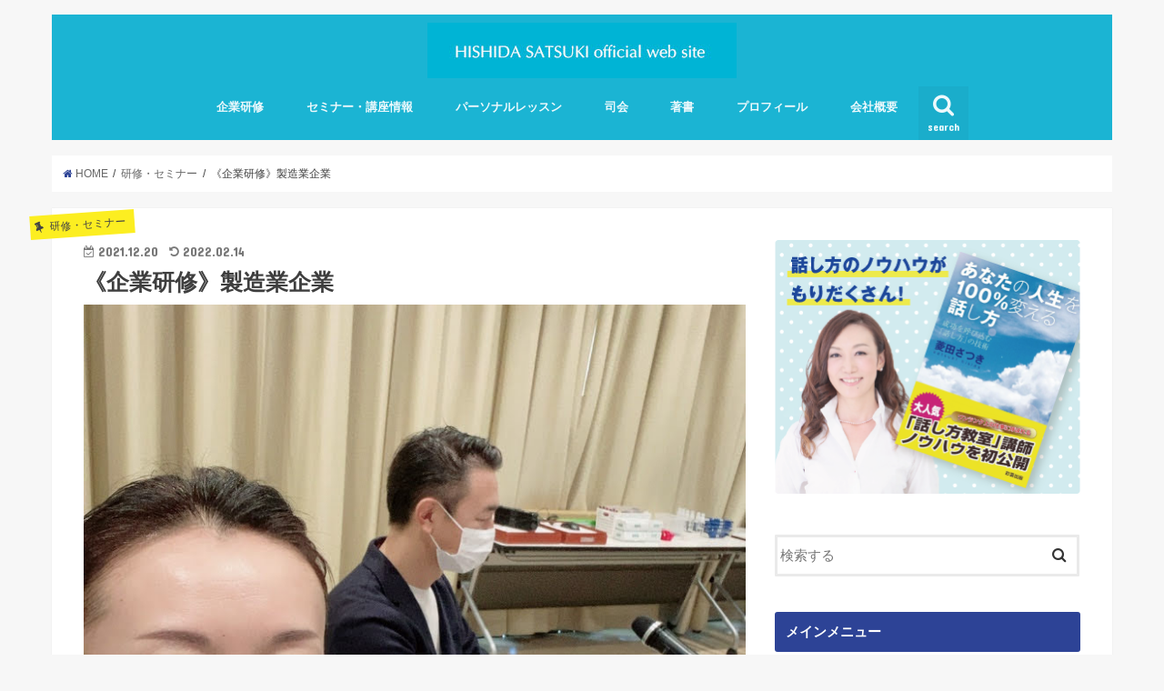

--- FILE ---
content_type: text/html; charset=UTF-8
request_url: http://www.satsukispeech.com/20211220/%E7%A0%94%E4%BF%AE%E3%83%BB%E3%82%BB%E3%83%9F%E3%83%8A%E3%83%BC/769
body_size: 14626
content:
<!doctype html>
<!--[if lt IE 7]><html lang="ja" class="no-js lt-ie9 lt-ie8 lt-ie7"><![endif]-->
<!--[if (IE 7)&!(IEMobile)]><html lang="ja" class="no-js lt-ie9 lt-ie8"><![endif]-->
<!--[if (IE 8)&!(IEMobile)]><html lang="ja" class="no-js lt-ie9"><![endif]-->
<!--[if gt IE 8]><!--> <html lang="ja" class="no-js"><!--<![endif]-->

<head>
<meta charset="utf-8">
<meta http-equiv="X-UA-Compatible" content="IE=edge">
<title>  《企業研修》製造業企業 | 菱田さつきofficialサイト</title>
<meta name="HandheldFriendly" content="True">
<meta name="MobileOptimized" content="320">
<meta name="viewport" content="width=device-width, initial-scale=1"/>


<link rel="pingback" href="http://www.satsukispeech.com/xmlrpc.php">

<!--[if IE]>
<![endif]-->
<!--[if lt IE 9]>
<script src="//html5shiv.googlecode.com/svn/trunk/html5.js"></script>
<script src="//css3-mediaqueries-js.googlecode.com/svn/trunk/css3-mediaqueries.js"></script>
<![endif]-->



<meta name='robots' content='max-image-preview:large' />
<link rel='dns-prefetch' href='//ajax.googleapis.com' />
<link rel='dns-prefetch' href='//fonts.googleapis.com' />
<link rel='dns-prefetch' href='//maxcdn.bootstrapcdn.com' />
<link rel="alternate" type="application/rss+xml" title="菱田さつきofficialサイト &raquo; フィード" href="http://www.satsukispeech.com/feed" />
<link rel="alternate" type="application/rss+xml" title="菱田さつきofficialサイト &raquo; コメントフィード" href="http://www.satsukispeech.com/comments/feed" />
<link rel="alternate" title="oEmbed (JSON)" type="application/json+oembed" href="http://www.satsukispeech.com/wp-json/oembed/1.0/embed?url=http%3A%2F%2Fwww.satsukispeech.com%2F20211220%2F%25e7%25a0%2594%25e4%25bf%25ae%25e3%2583%25bb%25e3%2582%25bb%25e3%2583%259f%25e3%2583%258a%25e3%2583%25bc%2F769" />
<link rel="alternate" title="oEmbed (XML)" type="text/xml+oembed" href="http://www.satsukispeech.com/wp-json/oembed/1.0/embed?url=http%3A%2F%2Fwww.satsukispeech.com%2F20211220%2F%25e7%25a0%2594%25e4%25bf%25ae%25e3%2583%25bb%25e3%2582%25bb%25e3%2583%259f%25e3%2583%258a%25e3%2583%25bc%2F769&#038;format=xml" />
<style id='wp-img-auto-sizes-contain-inline-css' type='text/css'>
img:is([sizes=auto i],[sizes^="auto," i]){contain-intrinsic-size:3000px 1500px}
/*# sourceURL=wp-img-auto-sizes-contain-inline-css */
</style>
<style id='wp-emoji-styles-inline-css' type='text/css'>

	img.wp-smiley, img.emoji {
		display: inline !important;
		border: none !important;
		box-shadow: none !important;
		height: 1em !important;
		width: 1em !important;
		margin: 0 0.07em !important;
		vertical-align: -0.1em !important;
		background: none !important;
		padding: 0 !important;
	}
/*# sourceURL=wp-emoji-styles-inline-css */
</style>
<style id='wp-block-library-inline-css' type='text/css'>
:root{--wp-block-synced-color:#7a00df;--wp-block-synced-color--rgb:122,0,223;--wp-bound-block-color:var(--wp-block-synced-color);--wp-editor-canvas-background:#ddd;--wp-admin-theme-color:#007cba;--wp-admin-theme-color--rgb:0,124,186;--wp-admin-theme-color-darker-10:#006ba1;--wp-admin-theme-color-darker-10--rgb:0,107,160.5;--wp-admin-theme-color-darker-20:#005a87;--wp-admin-theme-color-darker-20--rgb:0,90,135;--wp-admin-border-width-focus:2px}@media (min-resolution:192dpi){:root{--wp-admin-border-width-focus:1.5px}}.wp-element-button{cursor:pointer}:root .has-very-light-gray-background-color{background-color:#eee}:root .has-very-dark-gray-background-color{background-color:#313131}:root .has-very-light-gray-color{color:#eee}:root .has-very-dark-gray-color{color:#313131}:root .has-vivid-green-cyan-to-vivid-cyan-blue-gradient-background{background:linear-gradient(135deg,#00d084,#0693e3)}:root .has-purple-crush-gradient-background{background:linear-gradient(135deg,#34e2e4,#4721fb 50%,#ab1dfe)}:root .has-hazy-dawn-gradient-background{background:linear-gradient(135deg,#faaca8,#dad0ec)}:root .has-subdued-olive-gradient-background{background:linear-gradient(135deg,#fafae1,#67a671)}:root .has-atomic-cream-gradient-background{background:linear-gradient(135deg,#fdd79a,#004a59)}:root .has-nightshade-gradient-background{background:linear-gradient(135deg,#330968,#31cdcf)}:root .has-midnight-gradient-background{background:linear-gradient(135deg,#020381,#2874fc)}:root{--wp--preset--font-size--normal:16px;--wp--preset--font-size--huge:42px}.has-regular-font-size{font-size:1em}.has-larger-font-size{font-size:2.625em}.has-normal-font-size{font-size:var(--wp--preset--font-size--normal)}.has-huge-font-size{font-size:var(--wp--preset--font-size--huge)}.has-text-align-center{text-align:center}.has-text-align-left{text-align:left}.has-text-align-right{text-align:right}.has-fit-text{white-space:nowrap!important}#end-resizable-editor-section{display:none}.aligncenter{clear:both}.items-justified-left{justify-content:flex-start}.items-justified-center{justify-content:center}.items-justified-right{justify-content:flex-end}.items-justified-space-between{justify-content:space-between}.screen-reader-text{border:0;clip-path:inset(50%);height:1px;margin:-1px;overflow:hidden;padding:0;position:absolute;width:1px;word-wrap:normal!important}.screen-reader-text:focus{background-color:#ddd;clip-path:none;color:#444;display:block;font-size:1em;height:auto;left:5px;line-height:normal;padding:15px 23px 14px;text-decoration:none;top:5px;width:auto;z-index:100000}html :where(.has-border-color){border-style:solid}html :where([style*=border-top-color]){border-top-style:solid}html :where([style*=border-right-color]){border-right-style:solid}html :where([style*=border-bottom-color]){border-bottom-style:solid}html :where([style*=border-left-color]){border-left-style:solid}html :where([style*=border-width]){border-style:solid}html :where([style*=border-top-width]){border-top-style:solid}html :where([style*=border-right-width]){border-right-style:solid}html :where([style*=border-bottom-width]){border-bottom-style:solid}html :where([style*=border-left-width]){border-left-style:solid}html :where(img[class*=wp-image-]){height:auto;max-width:100%}:where(figure){margin:0 0 1em}html :where(.is-position-sticky){--wp-admin--admin-bar--position-offset:var(--wp-admin--admin-bar--height,0px)}@media screen and (max-width:600px){html :where(.is-position-sticky){--wp-admin--admin-bar--position-offset:0px}}

/*# sourceURL=wp-block-library-inline-css */
</style><style id='wp-block-heading-inline-css' type='text/css'>
h1:where(.wp-block-heading).has-background,h2:where(.wp-block-heading).has-background,h3:where(.wp-block-heading).has-background,h4:where(.wp-block-heading).has-background,h5:where(.wp-block-heading).has-background,h6:where(.wp-block-heading).has-background{padding:1.25em 2.375em}h1.has-text-align-left[style*=writing-mode]:where([style*=vertical-lr]),h1.has-text-align-right[style*=writing-mode]:where([style*=vertical-rl]),h2.has-text-align-left[style*=writing-mode]:where([style*=vertical-lr]),h2.has-text-align-right[style*=writing-mode]:where([style*=vertical-rl]),h3.has-text-align-left[style*=writing-mode]:where([style*=vertical-lr]),h3.has-text-align-right[style*=writing-mode]:where([style*=vertical-rl]),h4.has-text-align-left[style*=writing-mode]:where([style*=vertical-lr]),h4.has-text-align-right[style*=writing-mode]:where([style*=vertical-rl]),h5.has-text-align-left[style*=writing-mode]:where([style*=vertical-lr]),h5.has-text-align-right[style*=writing-mode]:where([style*=vertical-rl]),h6.has-text-align-left[style*=writing-mode]:where([style*=vertical-lr]),h6.has-text-align-right[style*=writing-mode]:where([style*=vertical-rl]){rotate:180deg}
/*# sourceURL=http://www.satsukispeech.com/wp-includes/blocks/heading/style.min.css */
</style>
<style id='wp-block-image-inline-css' type='text/css'>
.wp-block-image>a,.wp-block-image>figure>a{display:inline-block}.wp-block-image img{box-sizing:border-box;height:auto;max-width:100%;vertical-align:bottom}@media not (prefers-reduced-motion){.wp-block-image img.hide{visibility:hidden}.wp-block-image img.show{animation:show-content-image .4s}}.wp-block-image[style*=border-radius] img,.wp-block-image[style*=border-radius]>a{border-radius:inherit}.wp-block-image.has-custom-border img{box-sizing:border-box}.wp-block-image.aligncenter{text-align:center}.wp-block-image.alignfull>a,.wp-block-image.alignwide>a{width:100%}.wp-block-image.alignfull img,.wp-block-image.alignwide img{height:auto;width:100%}.wp-block-image .aligncenter,.wp-block-image .alignleft,.wp-block-image .alignright,.wp-block-image.aligncenter,.wp-block-image.alignleft,.wp-block-image.alignright{display:table}.wp-block-image .aligncenter>figcaption,.wp-block-image .alignleft>figcaption,.wp-block-image .alignright>figcaption,.wp-block-image.aligncenter>figcaption,.wp-block-image.alignleft>figcaption,.wp-block-image.alignright>figcaption{caption-side:bottom;display:table-caption}.wp-block-image .alignleft{float:left;margin:.5em 1em .5em 0}.wp-block-image .alignright{float:right;margin:.5em 0 .5em 1em}.wp-block-image .aligncenter{margin-left:auto;margin-right:auto}.wp-block-image :where(figcaption){margin-bottom:1em;margin-top:.5em}.wp-block-image.is-style-circle-mask img{border-radius:9999px}@supports ((-webkit-mask-image:none) or (mask-image:none)) or (-webkit-mask-image:none){.wp-block-image.is-style-circle-mask img{border-radius:0;-webkit-mask-image:url('data:image/svg+xml;utf8,<svg viewBox="0 0 100 100" xmlns="http://www.w3.org/2000/svg"><circle cx="50" cy="50" r="50"/></svg>');mask-image:url('data:image/svg+xml;utf8,<svg viewBox="0 0 100 100" xmlns="http://www.w3.org/2000/svg"><circle cx="50" cy="50" r="50"/></svg>');mask-mode:alpha;-webkit-mask-position:center;mask-position:center;-webkit-mask-repeat:no-repeat;mask-repeat:no-repeat;-webkit-mask-size:contain;mask-size:contain}}:root :where(.wp-block-image.is-style-rounded img,.wp-block-image .is-style-rounded img){border-radius:9999px}.wp-block-image figure{margin:0}.wp-lightbox-container{display:flex;flex-direction:column;position:relative}.wp-lightbox-container img{cursor:zoom-in}.wp-lightbox-container img:hover+button{opacity:1}.wp-lightbox-container button{align-items:center;backdrop-filter:blur(16px) saturate(180%);background-color:#5a5a5a40;border:none;border-radius:4px;cursor:zoom-in;display:flex;height:20px;justify-content:center;opacity:0;padding:0;position:absolute;right:16px;text-align:center;top:16px;width:20px;z-index:100}@media not (prefers-reduced-motion){.wp-lightbox-container button{transition:opacity .2s ease}}.wp-lightbox-container button:focus-visible{outline:3px auto #5a5a5a40;outline:3px auto -webkit-focus-ring-color;outline-offset:3px}.wp-lightbox-container button:hover{cursor:pointer;opacity:1}.wp-lightbox-container button:focus{opacity:1}.wp-lightbox-container button:focus,.wp-lightbox-container button:hover,.wp-lightbox-container button:not(:hover):not(:active):not(.has-background){background-color:#5a5a5a40;border:none}.wp-lightbox-overlay{box-sizing:border-box;cursor:zoom-out;height:100vh;left:0;overflow:hidden;position:fixed;top:0;visibility:hidden;width:100%;z-index:100000}.wp-lightbox-overlay .close-button{align-items:center;cursor:pointer;display:flex;justify-content:center;min-height:40px;min-width:40px;padding:0;position:absolute;right:calc(env(safe-area-inset-right) + 16px);top:calc(env(safe-area-inset-top) + 16px);z-index:5000000}.wp-lightbox-overlay .close-button:focus,.wp-lightbox-overlay .close-button:hover,.wp-lightbox-overlay .close-button:not(:hover):not(:active):not(.has-background){background:none;border:none}.wp-lightbox-overlay .lightbox-image-container{height:var(--wp--lightbox-container-height);left:50%;overflow:hidden;position:absolute;top:50%;transform:translate(-50%,-50%);transform-origin:top left;width:var(--wp--lightbox-container-width);z-index:9999999999}.wp-lightbox-overlay .wp-block-image{align-items:center;box-sizing:border-box;display:flex;height:100%;justify-content:center;margin:0;position:relative;transform-origin:0 0;width:100%;z-index:3000000}.wp-lightbox-overlay .wp-block-image img{height:var(--wp--lightbox-image-height);min-height:var(--wp--lightbox-image-height);min-width:var(--wp--lightbox-image-width);width:var(--wp--lightbox-image-width)}.wp-lightbox-overlay .wp-block-image figcaption{display:none}.wp-lightbox-overlay button{background:none;border:none}.wp-lightbox-overlay .scrim{background-color:#fff;height:100%;opacity:.9;position:absolute;width:100%;z-index:2000000}.wp-lightbox-overlay.active{visibility:visible}@media not (prefers-reduced-motion){.wp-lightbox-overlay.active{animation:turn-on-visibility .25s both}.wp-lightbox-overlay.active img{animation:turn-on-visibility .35s both}.wp-lightbox-overlay.show-closing-animation:not(.active){animation:turn-off-visibility .35s both}.wp-lightbox-overlay.show-closing-animation:not(.active) img{animation:turn-off-visibility .25s both}.wp-lightbox-overlay.zoom.active{animation:none;opacity:1;visibility:visible}.wp-lightbox-overlay.zoom.active .lightbox-image-container{animation:lightbox-zoom-in .4s}.wp-lightbox-overlay.zoom.active .lightbox-image-container img{animation:none}.wp-lightbox-overlay.zoom.active .scrim{animation:turn-on-visibility .4s forwards}.wp-lightbox-overlay.zoom.show-closing-animation:not(.active){animation:none}.wp-lightbox-overlay.zoom.show-closing-animation:not(.active) .lightbox-image-container{animation:lightbox-zoom-out .4s}.wp-lightbox-overlay.zoom.show-closing-animation:not(.active) .lightbox-image-container img{animation:none}.wp-lightbox-overlay.zoom.show-closing-animation:not(.active) .scrim{animation:turn-off-visibility .4s forwards}}@keyframes show-content-image{0%{visibility:hidden}99%{visibility:hidden}to{visibility:visible}}@keyframes turn-on-visibility{0%{opacity:0}to{opacity:1}}@keyframes turn-off-visibility{0%{opacity:1;visibility:visible}99%{opacity:0;visibility:visible}to{opacity:0;visibility:hidden}}@keyframes lightbox-zoom-in{0%{transform:translate(calc((-100vw + var(--wp--lightbox-scrollbar-width))/2 + var(--wp--lightbox-initial-left-position)),calc(-50vh + var(--wp--lightbox-initial-top-position))) scale(var(--wp--lightbox-scale))}to{transform:translate(-50%,-50%) scale(1)}}@keyframes lightbox-zoom-out{0%{transform:translate(-50%,-50%) scale(1);visibility:visible}99%{visibility:visible}to{transform:translate(calc((-100vw + var(--wp--lightbox-scrollbar-width))/2 + var(--wp--lightbox-initial-left-position)),calc(-50vh + var(--wp--lightbox-initial-top-position))) scale(var(--wp--lightbox-scale));visibility:hidden}}
/*# sourceURL=http://www.satsukispeech.com/wp-includes/blocks/image/style.min.css */
</style>
<style id='wp-block-paragraph-inline-css' type='text/css'>
.is-small-text{font-size:.875em}.is-regular-text{font-size:1em}.is-large-text{font-size:2.25em}.is-larger-text{font-size:3em}.has-drop-cap:not(:focus):first-letter{float:left;font-size:8.4em;font-style:normal;font-weight:100;line-height:.68;margin:.05em .1em 0 0;text-transform:uppercase}body.rtl .has-drop-cap:not(:focus):first-letter{float:none;margin-left:.1em}p.has-drop-cap.has-background{overflow:hidden}:root :where(p.has-background){padding:1.25em 2.375em}:where(p.has-text-color:not(.has-link-color)) a{color:inherit}p.has-text-align-left[style*="writing-mode:vertical-lr"],p.has-text-align-right[style*="writing-mode:vertical-rl"]{rotate:180deg}
/*# sourceURL=http://www.satsukispeech.com/wp-includes/blocks/paragraph/style.min.css */
</style>
<style id='global-styles-inline-css' type='text/css'>
:root{--wp--preset--aspect-ratio--square: 1;--wp--preset--aspect-ratio--4-3: 4/3;--wp--preset--aspect-ratio--3-4: 3/4;--wp--preset--aspect-ratio--3-2: 3/2;--wp--preset--aspect-ratio--2-3: 2/3;--wp--preset--aspect-ratio--16-9: 16/9;--wp--preset--aspect-ratio--9-16: 9/16;--wp--preset--color--black: #000000;--wp--preset--color--cyan-bluish-gray: #abb8c3;--wp--preset--color--white: #ffffff;--wp--preset--color--pale-pink: #f78da7;--wp--preset--color--vivid-red: #cf2e2e;--wp--preset--color--luminous-vivid-orange: #ff6900;--wp--preset--color--luminous-vivid-amber: #fcb900;--wp--preset--color--light-green-cyan: #7bdcb5;--wp--preset--color--vivid-green-cyan: #00d084;--wp--preset--color--pale-cyan-blue: #8ed1fc;--wp--preset--color--vivid-cyan-blue: #0693e3;--wp--preset--color--vivid-purple: #9b51e0;--wp--preset--gradient--vivid-cyan-blue-to-vivid-purple: linear-gradient(135deg,rgb(6,147,227) 0%,rgb(155,81,224) 100%);--wp--preset--gradient--light-green-cyan-to-vivid-green-cyan: linear-gradient(135deg,rgb(122,220,180) 0%,rgb(0,208,130) 100%);--wp--preset--gradient--luminous-vivid-amber-to-luminous-vivid-orange: linear-gradient(135deg,rgb(252,185,0) 0%,rgb(255,105,0) 100%);--wp--preset--gradient--luminous-vivid-orange-to-vivid-red: linear-gradient(135deg,rgb(255,105,0) 0%,rgb(207,46,46) 100%);--wp--preset--gradient--very-light-gray-to-cyan-bluish-gray: linear-gradient(135deg,rgb(238,238,238) 0%,rgb(169,184,195) 100%);--wp--preset--gradient--cool-to-warm-spectrum: linear-gradient(135deg,rgb(74,234,220) 0%,rgb(151,120,209) 20%,rgb(207,42,186) 40%,rgb(238,44,130) 60%,rgb(251,105,98) 80%,rgb(254,248,76) 100%);--wp--preset--gradient--blush-light-purple: linear-gradient(135deg,rgb(255,206,236) 0%,rgb(152,150,240) 100%);--wp--preset--gradient--blush-bordeaux: linear-gradient(135deg,rgb(254,205,165) 0%,rgb(254,45,45) 50%,rgb(107,0,62) 100%);--wp--preset--gradient--luminous-dusk: linear-gradient(135deg,rgb(255,203,112) 0%,rgb(199,81,192) 50%,rgb(65,88,208) 100%);--wp--preset--gradient--pale-ocean: linear-gradient(135deg,rgb(255,245,203) 0%,rgb(182,227,212) 50%,rgb(51,167,181) 100%);--wp--preset--gradient--electric-grass: linear-gradient(135deg,rgb(202,248,128) 0%,rgb(113,206,126) 100%);--wp--preset--gradient--midnight: linear-gradient(135deg,rgb(2,3,129) 0%,rgb(40,116,252) 100%);--wp--preset--font-size--small: 13px;--wp--preset--font-size--medium: 20px;--wp--preset--font-size--large: 36px;--wp--preset--font-size--x-large: 42px;--wp--preset--spacing--20: 0.44rem;--wp--preset--spacing--30: 0.67rem;--wp--preset--spacing--40: 1rem;--wp--preset--spacing--50: 1.5rem;--wp--preset--spacing--60: 2.25rem;--wp--preset--spacing--70: 3.38rem;--wp--preset--spacing--80: 5.06rem;--wp--preset--shadow--natural: 6px 6px 9px rgba(0, 0, 0, 0.2);--wp--preset--shadow--deep: 12px 12px 50px rgba(0, 0, 0, 0.4);--wp--preset--shadow--sharp: 6px 6px 0px rgba(0, 0, 0, 0.2);--wp--preset--shadow--outlined: 6px 6px 0px -3px rgb(255, 255, 255), 6px 6px rgb(0, 0, 0);--wp--preset--shadow--crisp: 6px 6px 0px rgb(0, 0, 0);}:where(.is-layout-flex){gap: 0.5em;}:where(.is-layout-grid){gap: 0.5em;}body .is-layout-flex{display: flex;}.is-layout-flex{flex-wrap: wrap;align-items: center;}.is-layout-flex > :is(*, div){margin: 0;}body .is-layout-grid{display: grid;}.is-layout-grid > :is(*, div){margin: 0;}:where(.wp-block-columns.is-layout-flex){gap: 2em;}:where(.wp-block-columns.is-layout-grid){gap: 2em;}:where(.wp-block-post-template.is-layout-flex){gap: 1.25em;}:where(.wp-block-post-template.is-layout-grid){gap: 1.25em;}.has-black-color{color: var(--wp--preset--color--black) !important;}.has-cyan-bluish-gray-color{color: var(--wp--preset--color--cyan-bluish-gray) !important;}.has-white-color{color: var(--wp--preset--color--white) !important;}.has-pale-pink-color{color: var(--wp--preset--color--pale-pink) !important;}.has-vivid-red-color{color: var(--wp--preset--color--vivid-red) !important;}.has-luminous-vivid-orange-color{color: var(--wp--preset--color--luminous-vivid-orange) !important;}.has-luminous-vivid-amber-color{color: var(--wp--preset--color--luminous-vivid-amber) !important;}.has-light-green-cyan-color{color: var(--wp--preset--color--light-green-cyan) !important;}.has-vivid-green-cyan-color{color: var(--wp--preset--color--vivid-green-cyan) !important;}.has-pale-cyan-blue-color{color: var(--wp--preset--color--pale-cyan-blue) !important;}.has-vivid-cyan-blue-color{color: var(--wp--preset--color--vivid-cyan-blue) !important;}.has-vivid-purple-color{color: var(--wp--preset--color--vivid-purple) !important;}.has-black-background-color{background-color: var(--wp--preset--color--black) !important;}.has-cyan-bluish-gray-background-color{background-color: var(--wp--preset--color--cyan-bluish-gray) !important;}.has-white-background-color{background-color: var(--wp--preset--color--white) !important;}.has-pale-pink-background-color{background-color: var(--wp--preset--color--pale-pink) !important;}.has-vivid-red-background-color{background-color: var(--wp--preset--color--vivid-red) !important;}.has-luminous-vivid-orange-background-color{background-color: var(--wp--preset--color--luminous-vivid-orange) !important;}.has-luminous-vivid-amber-background-color{background-color: var(--wp--preset--color--luminous-vivid-amber) !important;}.has-light-green-cyan-background-color{background-color: var(--wp--preset--color--light-green-cyan) !important;}.has-vivid-green-cyan-background-color{background-color: var(--wp--preset--color--vivid-green-cyan) !important;}.has-pale-cyan-blue-background-color{background-color: var(--wp--preset--color--pale-cyan-blue) !important;}.has-vivid-cyan-blue-background-color{background-color: var(--wp--preset--color--vivid-cyan-blue) !important;}.has-vivid-purple-background-color{background-color: var(--wp--preset--color--vivid-purple) !important;}.has-black-border-color{border-color: var(--wp--preset--color--black) !important;}.has-cyan-bluish-gray-border-color{border-color: var(--wp--preset--color--cyan-bluish-gray) !important;}.has-white-border-color{border-color: var(--wp--preset--color--white) !important;}.has-pale-pink-border-color{border-color: var(--wp--preset--color--pale-pink) !important;}.has-vivid-red-border-color{border-color: var(--wp--preset--color--vivid-red) !important;}.has-luminous-vivid-orange-border-color{border-color: var(--wp--preset--color--luminous-vivid-orange) !important;}.has-luminous-vivid-amber-border-color{border-color: var(--wp--preset--color--luminous-vivid-amber) !important;}.has-light-green-cyan-border-color{border-color: var(--wp--preset--color--light-green-cyan) !important;}.has-vivid-green-cyan-border-color{border-color: var(--wp--preset--color--vivid-green-cyan) !important;}.has-pale-cyan-blue-border-color{border-color: var(--wp--preset--color--pale-cyan-blue) !important;}.has-vivid-cyan-blue-border-color{border-color: var(--wp--preset--color--vivid-cyan-blue) !important;}.has-vivid-purple-border-color{border-color: var(--wp--preset--color--vivid-purple) !important;}.has-vivid-cyan-blue-to-vivid-purple-gradient-background{background: var(--wp--preset--gradient--vivid-cyan-blue-to-vivid-purple) !important;}.has-light-green-cyan-to-vivid-green-cyan-gradient-background{background: var(--wp--preset--gradient--light-green-cyan-to-vivid-green-cyan) !important;}.has-luminous-vivid-amber-to-luminous-vivid-orange-gradient-background{background: var(--wp--preset--gradient--luminous-vivid-amber-to-luminous-vivid-orange) !important;}.has-luminous-vivid-orange-to-vivid-red-gradient-background{background: var(--wp--preset--gradient--luminous-vivid-orange-to-vivid-red) !important;}.has-very-light-gray-to-cyan-bluish-gray-gradient-background{background: var(--wp--preset--gradient--very-light-gray-to-cyan-bluish-gray) !important;}.has-cool-to-warm-spectrum-gradient-background{background: var(--wp--preset--gradient--cool-to-warm-spectrum) !important;}.has-blush-light-purple-gradient-background{background: var(--wp--preset--gradient--blush-light-purple) !important;}.has-blush-bordeaux-gradient-background{background: var(--wp--preset--gradient--blush-bordeaux) !important;}.has-luminous-dusk-gradient-background{background: var(--wp--preset--gradient--luminous-dusk) !important;}.has-pale-ocean-gradient-background{background: var(--wp--preset--gradient--pale-ocean) !important;}.has-electric-grass-gradient-background{background: var(--wp--preset--gradient--electric-grass) !important;}.has-midnight-gradient-background{background: var(--wp--preset--gradient--midnight) !important;}.has-small-font-size{font-size: var(--wp--preset--font-size--small) !important;}.has-medium-font-size{font-size: var(--wp--preset--font-size--medium) !important;}.has-large-font-size{font-size: var(--wp--preset--font-size--large) !important;}.has-x-large-font-size{font-size: var(--wp--preset--font-size--x-large) !important;}
/*# sourceURL=global-styles-inline-css */
</style>

<style id='classic-theme-styles-inline-css' type='text/css'>
/*! This file is auto-generated */
.wp-block-button__link{color:#fff;background-color:#32373c;border-radius:9999px;box-shadow:none;text-decoration:none;padding:calc(.667em + 2px) calc(1.333em + 2px);font-size:1.125em}.wp-block-file__button{background:#32373c;color:#fff;text-decoration:none}
/*# sourceURL=/wp-includes/css/classic-themes.min.css */
</style>
<link rel='stylesheet' id='contact-form-7-css' href='http://www.satsukispeech.com/wp-content/plugins/contact-form-7/includes/css/styles.css' type='text/css' media='all' />
<link rel='stylesheet' id='style-css' href='http://www.satsukispeech.com/wp-content/themes/jstork/style.css' type='text/css' media='all' />
<link rel='stylesheet' id='slick-css' href='http://www.satsukispeech.com/wp-content/themes/jstork/library/css/slick.css' type='text/css' media='all' />
<link rel='stylesheet' id='shortcode-css' href='http://www.satsukispeech.com/wp-content/themes/jstork/library/css/shortcode.css' type='text/css' media='all' />
<link rel='stylesheet' id='gf_Concert-css' href='//fonts.googleapis.com/css?family=Concert+One' type='text/css' media='all' />
<link rel='stylesheet' id='gf_Lato-css' href='//fonts.googleapis.com/css?family=Lato' type='text/css' media='all' />
<link rel='stylesheet' id='fontawesome-css' href='//maxcdn.bootstrapcdn.com/font-awesome/4.6.0/css/font-awesome.min.css' type='text/css' media='all' />
<link rel='stylesheet' id='remodal-css' href='http://www.satsukispeech.com/wp-content/themes/jstork/library/css/remodal.css' type='text/css' media='all' />
<script type="text/javascript" src="//ajax.googleapis.com/ajax/libs/jquery/1.12.2/jquery.min.js" id="jquery-js"></script>
<link rel="https://api.w.org/" href="http://www.satsukispeech.com/wp-json/" /><link rel="alternate" title="JSON" type="application/json" href="http://www.satsukispeech.com/wp-json/wp/v2/posts/769" /><link rel="EditURI" type="application/rsd+xml" title="RSD" href="http://www.satsukispeech.com/xmlrpc.php?rsd" />

<link rel="canonical" href="http://www.satsukispeech.com/20211220/%e7%a0%94%e4%bf%ae%e3%83%bb%e3%82%bb%e3%83%9f%e3%83%8a%e3%83%bc/769" />
<link rel='shortlink' href='http://www.satsukispeech.com/?p=769' />
<style type="text/css">
body{color: #3E3E3E;}
a,#breadcrumb li a i{color: #2d4396;}
a:hover{color: #E69B9B;}
.article-footer .post-categories li a,.article-footer .tags a{  background: #2d4396;  border:1px solid #2d4396;}
.article-footer .tags a{color:#2d4396; background: none;}
.article-footer .post-categories li a:hover,.article-footer .tags a:hover{ background:#E69B9B;  border-color:#E69B9B;}
input[type="text"],input[type="password"],input[type="datetime"],input[type="datetime-local"],input[type="date"],input[type="month"],input[type="time"],input[type="week"],input[type="number"],input[type="email"],input[type="url"],input[type="search"],input[type="tel"],input[type="color"],select,textarea,.field { background-color: #ffffff;}
/*ヘッダー*/
.header{color: #ffffff;}
.header.bg,.header #inner-header,.menu-sp{background: #1bb4d3;}
#logo a{color: #ffffff;}
#g_nav .nav li a,.nav_btn,.menu-sp a,.menu-sp a,.menu-sp > ul:after{color: #edf9fc;}
#logo a:hover,#g_nav .nav li a:hover,.nav_btn:hover{color:#eeeeee;}
@media only screen and (min-width: 768px) {
.nav > li > a:after{background: #eeeeee;}
.nav ul {background: #666666;}
#g_nav .nav li ul.sub-menu li a{color: #f7f7f7;}
}
@media only screen and (max-width: 1165px) {
.site_description{
background: #1bb4d3;
color: #ffffff;
}
}
/*メインエリア*/
#inner-content{background: #ffffff}
.top-post-list .post-list:before{background: #2d4396;}
.widget li a:after{color: #2d4396;}
/* 投稿ページ見出し */
.entry-content h2,.widgettitle{background: #2d4396; color: #ffffff;}
.entry-content h3{border-color: #2d4396;}
.h_boader .entry-content h2{border-color: #2d4396; color: #3E3E3E;}
.h_balloon .entry-content h2:after{border-top-color: #2d4396;}
/* リスト要素 */
.entry-content ul li:before{ background: #2d4396;}
.entry-content ol li:before{ background: #2d4396;}
/* カテゴリーラベル */
.post-list-card .post-list .eyecatch .cat-name,.top-post-list .post-list .eyecatch .cat-name,.byline .cat-name,.single .authorbox .author-newpost li .cat-name,.related-box li .cat-name,.carouselwrap .cat-name,.eyecatch .cat-name{background: #fcee21; color:  #444444;}
/* ランキングバッジ */
ul.wpp-list li a:before{background: #2d4396; color: #ffffff;}
/* アーカイブのボタン */
.readmore a{border:1px solid #2d4396;color:#2d4396;}
.readmore a:hover{background:#2d4396;color:#fff;}
/* ボタンの色 */
.btn-wrap a{background: #2d4396;border: 1px solid #2d4396;}
.btn-wrap a:hover{background: #E69B9B;border-color: #E69B9B;}
.btn-wrap.simple a{border:1px solid #2d4396;color:#2d4396;}
.btn-wrap.simple a:hover{background:#2d4396;}
/* コメント */
.blue-btn, .comment-reply-link, #submit { background-color: #2d4396; }
.blue-btn:hover, .comment-reply-link:hover, #submit:hover, .blue-btn:focus, .comment-reply-link:focus, #submit:focus {background-color: #E69B9B; }
/* サイドバー */
#sidebar1{color: #444444;}
.widget a{text-decoration:none; color:#666666;}
.widget a:hover{color:#999999;}
/*フッター*/
#footer-top.bg,#footer-top .inner,.cta-inner{background-color: #666666; color: #CACACA;}
.footer a,#footer-top a{color: #f7f7f7;}
#footer-top .widgettitle{color: #CACACA;}
.footer.bg,.footer .inner {background-color: #666666;color: #CACACA;}
.footer-links li a:before{ color: #1bb4d3;}
/* ページネーション */
.pagination a, .pagination span,.page-links a{border-color: #2d4396; color: #2d4396;}
.pagination .current,.pagination .current:hover,.page-links ul > li > span{background-color: #2d4396; border-color: #2d4396;}
.pagination a:hover, .pagination a:focus,.page-links a:hover, .page-links a:focus{background-color: #2d4396; color: #fff;}
</style>
</head>

<body class="wp-singular post-template-default single single-post postid-769 single-format-standard wp-theme-jstork">
<div id="container" class=" sidebarright ">

<header class="header animated fadeIn bgnormal headercenter" role="banner">
<div id="inner-header" class="wrap cf">
<div id="logo" class="gf fs_l">
<p class="h1 img"><a href="http://www.satsukispeech.com"><img src="http://www.satsukispeech.com/wp-content/uploads/2018/09/logo.jpg" alt="菱田さつきofficialサイト"></a></p>
</div>

<nav id="g_nav" role="navigation">
<a href="#searchbox" data-remodal-target="searchbox" class="nav_btn search_btn"><span class="text gf">search</span></a>

<ul id="menu-%e3%83%a1%e3%82%a4%e3%83%b3%e3%83%a1%e3%83%8b%e3%83%a5%e3%83%bc" class="nav top-nav cf"><li id="menu-item-29" class="menu-item menu-item-type-post_type menu-item-object-page menu-item-29"><a href="http://www.satsukispeech.com/learn">企業研修<span class="gf"></span></a></li>
<li id="menu-item-214" class="menu-item menu-item-type-post_type menu-item-object-page menu-item-214"><a href="http://www.satsukispeech.com/%e3%82%bb%e3%83%9f%e3%83%8a%e3%83%bc%e3%83%bb%e8%ac%9b%e5%ba%a7%e6%83%85%e5%a0%b1">セミナー・講座情報<span class="gf"></span></a></li>
<li id="menu-item-246" class="menu-item menu-item-type-post_type menu-item-object-page menu-item-246"><a href="http://www.satsukispeech.com/%e3%83%91%e3%83%bc%e3%82%bd%e3%83%8a%e3%83%ab%e3%83%ac%e3%83%83%e3%82%b9%e3%83%b3">パーソナルレッスン<span class="gf"></span></a></li>
<li id="menu-item-851" class="menu-item menu-item-type-post_type menu-item-object-page menu-item-851"><a href="http://www.satsukispeech.com/%e5%8f%b8%e4%bc%9a%e3%83%bb%e3%82%b3%e3%83%bc%e3%83%87%e3%82%a3%e3%83%8d%e3%83%bc%e3%82%bf%e3%83%bc">司会<span class="gf"></span></a></li>
<li id="menu-item-27" class="menu-item menu-item-type-post_type menu-item-object-page menu-item-27"><a href="http://www.satsukispeech.com/speechconsultant">著書<span class="gf"></span></a></li>
<li id="menu-item-28" class="menu-item menu-item-type-post_type menu-item-object-page menu-item-28"><a href="http://www.satsukispeech.com/profile">プロフィール<span class="gf"></span></a></li>
<li id="menu-item-146" class="menu-item menu-item-type-post_type menu-item-object-page menu-item-146"><a href="http://www.satsukispeech.com/company">会社概要<span class="gf"></span></a></li>
</ul></nav>

<a href="#spnavi" data-remodal-target="spnavi" class="nav_btn"><span class="text gf">menu</span></a>


</div>
</header>


<div class="remodal" data-remodal-id="spnavi" data-remodal-options="hashTracking:false">
<button data-remodal-action="close" class="remodal-close"><span class="text gf">CLOSE</span></button>
<ul id="menu-%e3%83%a1%e3%82%a4%e3%83%b3%e3%83%a1%e3%83%8b%e3%83%a5%e3%83%bc-1" class="sp_g_nav nav top-nav cf"><li class="menu-item menu-item-type-post_type menu-item-object-page menu-item-29"><a href="http://www.satsukispeech.com/learn">企業研修<span class="gf"></span></a></li>
<li class="menu-item menu-item-type-post_type menu-item-object-page menu-item-214"><a href="http://www.satsukispeech.com/%e3%82%bb%e3%83%9f%e3%83%8a%e3%83%bc%e3%83%bb%e8%ac%9b%e5%ba%a7%e6%83%85%e5%a0%b1">セミナー・講座情報<span class="gf"></span></a></li>
<li class="menu-item menu-item-type-post_type menu-item-object-page menu-item-246"><a href="http://www.satsukispeech.com/%e3%83%91%e3%83%bc%e3%82%bd%e3%83%8a%e3%83%ab%e3%83%ac%e3%83%83%e3%82%b9%e3%83%b3">パーソナルレッスン<span class="gf"></span></a></li>
<li class="menu-item menu-item-type-post_type menu-item-object-page menu-item-851"><a href="http://www.satsukispeech.com/%e5%8f%b8%e4%bc%9a%e3%83%bb%e3%82%b3%e3%83%bc%e3%83%87%e3%82%a3%e3%83%8d%e3%83%bc%e3%82%bf%e3%83%bc">司会<span class="gf"></span></a></li>
<li class="menu-item menu-item-type-post_type menu-item-object-page menu-item-27"><a href="http://www.satsukispeech.com/speechconsultant">著書<span class="gf"></span></a></li>
<li class="menu-item menu-item-type-post_type menu-item-object-page menu-item-28"><a href="http://www.satsukispeech.com/profile">プロフィール<span class="gf"></span></a></li>
<li class="menu-item menu-item-type-post_type menu-item-object-page menu-item-146"><a href="http://www.satsukispeech.com/company">会社概要<span class="gf"></span></a></li>
</ul><button data-remodal-action="close" class="remodal-close"><span class="text gf">CLOSE</span></button>
</div>



<div class="remodal searchbox" data-remodal-id="searchbox" data-remodal-options="hashTracking:false">
<div class="search cf"><dl><dt>キーワードで記事を検索</dt><dd><form role="search" method="get" id="searchform" class="searchform cf" action="http://www.satsukispeech.com/" >
		<input type="search" placeholder="検索する" value="" name="s" id="s" />
		<button type="submit" id="searchsubmit" ><i class="fa fa-search"></i></button>
		</form></dd></dl></div>
<button data-remodal-action="close" class="remodal-close"><span class="text gf">CLOSE</span></button>
</div>









<div id="breadcrumb" class="breadcrumb inner wrap cf"><ul><li itemscope itemtype="//data-vocabulary.org/Breadcrumb"><a href="http://www.satsukispeech.com/" itemprop="url"><i class="fa fa-home"></i><span itemprop="title"> HOME</span></a></li><li itemscope itemtype="//data-vocabulary.org/Breadcrumb"><a href="http://www.satsukispeech.com/category/%e7%a0%94%e4%bf%ae%e3%83%bb%e3%82%bb%e3%83%9f%e3%83%8a%e3%83%bc" itemprop="url"><span itemprop="title">研修・セミナー</span></a></li><li>《企業研修》製造業企業</li></ul></div>
<div id="content">
<div id="inner-content" class="wrap cf">

<main id="main" class="m-all t-all d-5of7 cf" role="main">
<article id="post-769" class="post-769 post type-post status-publish format-standard has-post-thumbnail hentry category-8 article cf" role="article">
<header class="article-header entry-header">
<p class="byline entry-meta vcard cf">

<span class="cat-name cat-id-8">研修・セミナー</span>
<time class="date gf entry-date updated">2021.12.20</time>
<time class="date gf entry-date undo updated" datetime="2022-02-14">2022.02.14</time>
<span class="writer name author"><span class="fn">hishida</span></span>
</p>

<h1 class="entry-title single-title" itemprop="headline" rel="bookmark">《企業研修》製造業企業</h1>

<figure class="eyecatch">
<img width="750" height="750" src="http://www.satsukispeech.com/wp-content/uploads/2022/02/IMG_3466.jpg" class="attachment-post-thumbnail size-post-thumbnail wp-post-image" alt="" decoding="async" fetchpriority="high" srcset="http://www.satsukispeech.com/wp-content/uploads/2022/02/IMG_3466.jpg 750w, http://www.satsukispeech.com/wp-content/uploads/2022/02/IMG_3466-300x300.jpg 300w, http://www.satsukispeech.com/wp-content/uploads/2022/02/IMG_3466-150x150.jpg 150w" sizes="(max-width: 750px) 100vw, 750px" /></figure>
<div class="share short">
<div class="sns">
<ul class="clearfix">

<li class="twitter"> 
<a target="blank" href="http://twitter.com/intent/tweet?url=http%3A%2F%2Fwww.satsukispeech.com%2F20211220%2F%25e7%25a0%2594%25e4%25bf%25ae%25e3%2583%25bb%25e3%2582%25bb%25e3%2583%259f%25e3%2583%258a%25e3%2583%25bc%2F769&text=%E3%80%8A%E4%BC%81%E6%A5%AD%E7%A0%94%E4%BF%AE%E3%80%8B%E8%A3%BD%E9%80%A0%E6%A5%AD%E4%BC%81%E6%A5%AD&tw_p=tweetbutton" onclick="window.open(this.href, 'tweetwindow', 'width=550, height=450,personalbar=0,toolbar=0,scrollbars=1,resizable=1'); return false;"><i class="fa fa-twitter"></i><span class="text">ツイート</span><span class="count"></span></a>
</li>

<li class="facebook">
<a href="http://www.facebook.com/sharer.php?src=bm&u=http%3A%2F%2Fwww.satsukispeech.com%2F20211220%2F%25e7%25a0%2594%25e4%25bf%25ae%25e3%2583%25bb%25e3%2582%25bb%25e3%2583%259f%25e3%2583%258a%25e3%2583%25bc%2F769&t=%E3%80%8A%E4%BC%81%E6%A5%AD%E7%A0%94%E4%BF%AE%E3%80%8B%E8%A3%BD%E9%80%A0%E6%A5%AD%E4%BC%81%E6%A5%AD" onclick="javascript:window.open(this.href, '', 'menubar=no,toolbar=no,resizable=yes,scrollbars=yes,height=300,width=600');return false;"><i class="fa fa-facebook"></i>
<span class="text">シェア</span><span class="count"></span></a>
</li>

<li class="hatebu">       
<a href="http://b.hatena.ne.jp/add?mode=confirm&url=http://www.satsukispeech.com/20211220/%e7%a0%94%e4%bf%ae%e3%83%bb%e3%82%bb%e3%83%9f%e3%83%8a%e3%83%bc/769&title=%E3%80%8A%E4%BC%81%E6%A5%AD%E7%A0%94%E4%BF%AE%E3%80%8B%E8%A3%BD%E9%80%A0%E6%A5%AD%E4%BC%81%E6%A5%AD" onclick="window.open(this.href, 'HBwindow', 'width=600, height=400, menubar=no, toolbar=no, scrollbars=yes'); return false;" target="_blank"><span class="text">はてブ</span><span class="count"></span></a>
</li>

<li class="googleplus">
<a href="https://plusone.google.com/_/+1/confirm?hl=ja&url=http://www.satsukispeech.com/20211220/%e7%a0%94%e4%bf%ae%e3%83%bb%e3%82%bb%e3%83%9f%e3%83%8a%e3%83%bc/769" onclick="window.open(this.href, 'window', 'width=550, height=450,personalbar=0,toolbar=0,scrollbars=1,resizable=1'); return false;" rel="tooltip" data-toggle="tooltip" data-placement="top" title="GooglePlusで共有"><i class="fa fa-google-plus"></i><span class="text">Google+</span><span class="count"></span></a>
</li>

<li class="pocket">
<a href="http://getpocket.com/edit?url=http://www.satsukispeech.com/20211220/%e7%a0%94%e4%bf%ae%e3%83%bb%e3%82%bb%e3%83%9f%e3%83%8a%e3%83%bc/769&title=《企業研修》製造業企業" onclick="window.open(this.href, 'FBwindow', 'width=550, height=350, menubar=no, toolbar=no, scrollbars=yes'); return false;"><i class="fa fa-get-pocket"></i><span class="text">Pocket</span><span class="count"></span></a></li>

</ul>
</div> 
</div></header>



<section class="entry-content cf">



<h2 class="wp-block-heading" id="イメージプレゼンテーション研修">イメージプレゼンテーション研修</h2>



<p>11月13日・12月18日の２日間、愛知県内の製造業企業にて研修を行いました。こちらの企業さんは毎年、話し方の研修に伺っているのですが、今回は初の試みで『イメージプレゼン研修』。私ともう一人の講師の２名体制で行いました。</p>



<figure class="wp-block-image size-large"><img decoding="async" width="1024" height="768" src="http://www.satsukispeech.com/wp-content/uploads/2022/02/IMG_3467-1024x768.jpg" alt="" class="wp-image-771" srcset="http://www.satsukispeech.com/wp-content/uploads/2022/02/IMG_3467-1024x768.jpg 1024w, http://www.satsukispeech.com/wp-content/uploads/2022/02/IMG_3467-300x225.jpg 300w, http://www.satsukispeech.com/wp-content/uploads/2022/02/IMG_3467-768x576.jpg 768w, http://www.satsukispeech.com/wp-content/uploads/2022/02/IMG_3467-1536x1152.jpg 1536w, http://www.satsukispeech.com/wp-content/uploads/2022/02/IMG_3467.jpg 1835w" sizes="(max-width: 1024px) 100vw, 1024px" /><figcaption>ランチは美味しいお弁当をいただきました</figcaption></figure>



<p>内容は効果的なプレゼンの仕方・・・なのですが、イメージプレゼンというタイトルどおりイメージを有効に使ったプレゼン、つまり右脳にフォーカスしたプレゼンです。ご一緒した講師はプロのデザイナーでありWEBコンサルタント。彼が資料の作り方やどんな構成で作るのかなどを。私はプレゼンでの話し方や見た目の表現力を。この両面からプレゼンの「何を」「どのように」をお伝えしました。</p>



<p>講義だけでなく実際に架空の商品やアイデア、サービスなどをプレゼンしてみるワークや、映像で様々なサンプルを見たりしながら楽しく学んでいただきました。製造業と言えど普段の仕事の中では小さなプレゼンの繰り返しです。業種・職種を問わず、もちろんプライベートの場でも自分の思いや要望と他者に伝える場面は多いはずです。どうしたら自分の考えや思いを相手に効果的に伝えて行動を起こしてもらえるのかのスキルを身につけていただけるといいですね。</p>


</section>


<footer class="article-footer">
<ul class="post-categories">
	<li><a href="http://www.satsukispeech.com/category/%e7%a0%94%e4%bf%ae%e3%83%bb%e3%82%bb%e3%83%9f%e3%83%8a%e3%83%bc" rel="category tag">研修・セミナー</a></li></ul></footer>




<div class="sharewrap wow animated fadeIn" data-wow-delay="0.5s">

<div class="share">
<div class="sns">
<ul class="clearfix">

<li class="twitter"> 
<a target="blank" href="http://twitter.com/intent/tweet?url=http%3A%2F%2Fwww.satsukispeech.com%2F20211220%2F%25e7%25a0%2594%25e4%25bf%25ae%25e3%2583%25bb%25e3%2582%25bb%25e3%2583%259f%25e3%2583%258a%25e3%2583%25bc%2F769&text=%E3%80%8A%E4%BC%81%E6%A5%AD%E7%A0%94%E4%BF%AE%E3%80%8B%E8%A3%BD%E9%80%A0%E6%A5%AD%E4%BC%81%E6%A5%AD&tw_p=tweetbutton" onclick="window.open(this.href, 'tweetwindow', 'width=550, height=450,personalbar=0,toolbar=0,scrollbars=1,resizable=1'); return false;"><i class="fa fa-twitter"></i><span class="text">ツイート</span><span class="count"></span></a>
</li>

<li class="facebook">
<a href="http://www.facebook.com/sharer.php?src=bm&u=http%3A%2F%2Fwww.satsukispeech.com%2F20211220%2F%25e7%25a0%2594%25e4%25bf%25ae%25e3%2583%25bb%25e3%2582%25bb%25e3%2583%259f%25e3%2583%258a%25e3%2583%25bc%2F769&t=%E3%80%8A%E4%BC%81%E6%A5%AD%E7%A0%94%E4%BF%AE%E3%80%8B%E8%A3%BD%E9%80%A0%E6%A5%AD%E4%BC%81%E6%A5%AD" onclick="javascript:window.open(this.href, '', 'menubar=no,toolbar=no,resizable=yes,scrollbars=yes,height=300,width=600');return false;"><i class="fa fa-facebook"></i>
<span class="text">シェア</span><span class="count"></span></a>
</li>

<li class="hatebu">       
<a href="http://b.hatena.ne.jp/add?mode=confirm&url=http://www.satsukispeech.com/20211220/%e7%a0%94%e4%bf%ae%e3%83%bb%e3%82%bb%e3%83%9f%e3%83%8a%e3%83%bc/769&title=%E3%80%8A%E4%BC%81%E6%A5%AD%E7%A0%94%E4%BF%AE%E3%80%8B%E8%A3%BD%E9%80%A0%E6%A5%AD%E4%BC%81%E6%A5%AD" onclick="window.open(this.href, 'HBwindow', 'width=600, height=400, menubar=no, toolbar=no, scrollbars=yes'); return false;" target="_blank"><span class="text">はてブ</span><span class="count"></span></a>
</li>

<li class="googleplus">
<a href="https://plusone.google.com/_/+1/confirm?hl=ja&url=http://www.satsukispeech.com/20211220/%e7%a0%94%e4%bf%ae%e3%83%bb%e3%82%bb%e3%83%9f%e3%83%8a%e3%83%bc/769" onclick="window.open(this.href, 'window', 'width=550, height=450,personalbar=0,toolbar=0,scrollbars=1,resizable=1'); return false;" rel="tooltip" data-toggle="tooltip" data-placement="top" title="GooglePlusで共有"><i class="fa fa-google-plus"></i><span class="text">Google+</span><span class="count"></span></a>
</li>

<li class="pocket">
<a href="http://getpocket.com/edit?url=http://www.satsukispeech.com/20211220/%e7%a0%94%e4%bf%ae%e3%83%bb%e3%82%bb%e3%83%9f%e3%83%8a%e3%83%bc/769&title=《企業研修》製造業企業" onclick="window.open(this.href, 'FBwindow', 'width=550, height=350, menubar=no, toolbar=no, scrollbars=yes'); return false;"><i class="fa fa-get-pocket"></i><span class="text">Pocket</span><span class="count"></span></a></li>

<li class="feedly">
<a href="http://feedly.com/index.html#subscription%2Ffeed%2Fhttp%3A%2F%2Fwww.satsukispeech.com%2Ffeed"  target="blank"><i class="fa fa-rss"></i><span class="text">feedly</span><span class="count"></span></a></li>    
</ul>
</div>
</div></div>





</article>

<div class="np-post">
<div class="navigation">
<div class="prev np-post-list">
<a href="http://www.satsukispeech.com/20211228/%e7%a0%94%e4%bf%ae%e3%83%bb%e3%82%bb%e3%83%9f%e3%83%8a%e3%83%bc/774" class="cf">
<figure class="eyecatch"><img width="150" height="150" src="http://www.satsukispeech.com/wp-content/uploads/2022/02/IMG_3782-150x150.jpg" class="attachment-thumbnail size-thumbnail wp-post-image" alt="" decoding="async" srcset="http://www.satsukispeech.com/wp-content/uploads/2022/02/IMG_3782-150x150.jpg 150w, http://www.satsukispeech.com/wp-content/uploads/2022/02/IMG_3782-300x300.jpg 300w, http://www.satsukispeech.com/wp-content/uploads/2022/02/IMG_3782.jpg 750w" sizes="(max-width: 150px) 100vw, 150px" /></figure>
<span class="ttl">《セミナー》大学のゼミにて講義</span>
</a>
</div>

<div class="next np-post-list">
<a href="http://www.satsukispeech.com/20211117/%e7%a0%94%e4%bf%ae%e3%83%bb%e3%82%bb%e3%83%9f%e3%83%8a%e3%83%bc/765" class="cf">
<span class="ttl">《講演》教育関係者</span>
<figure class="eyecatch"><img width="150" height="150" src="http://www.satsukispeech.com/wp-content/uploads/2022/02/IMG_3419-150x150.jpg" class="attachment-thumbnail size-thumbnail wp-post-image" alt="" decoding="async" loading="lazy" srcset="http://www.satsukispeech.com/wp-content/uploads/2022/02/IMG_3419-150x150.jpg 150w, http://www.satsukispeech.com/wp-content/uploads/2022/02/IMG_3419-300x300.jpg 300w, http://www.satsukispeech.com/wp-content/uploads/2022/02/IMG_3419.jpg 750w" sizes="auto, (max-width: 150px) 100vw, 150px" /></figure>
</a>
</div>
</div>
</div>

  <div class="related-box original-related wow animated fadeIn cf">
    <div class="inbox">
	    <h2 class="related-h h_ttl"><span class="gf">RECOMMEND</span>こちらの記事も人気です。</h2>
		    <div class="related-post">
				<ul class="related-list cf">

  	        <li rel="bookmark" title="《講座》スピーチオープン講座にて">
		        <a href="http://www.satsukispeech.com/20181025/%e7%a0%94%e4%bf%ae%e3%83%bb%e3%82%bb%e3%83%9f%e3%83%8a%e3%83%bc/334" rel=\"bookmark" title="《講座》スピーチオープン講座にて" class="title">
		        	<figure class="eyecatch">
	        	                <img width="300" height="200" src="http://www.satsukispeech.com/wp-content/uploads/2018/12/IMG_4709-300x200.jpg" class="attachment-post-thum size-post-thum wp-post-image" alt="" decoding="async" loading="lazy" />	        	        		<span class="cat-name">研修・セミナー</span>
		            </figure>
					<time class="date gf">2018.10.25</time>
					<h3 class="ttl">
						《講座》スピーチオープン講座にて					</h3>
				</a>
	        </li>
  	        <li rel="bookmark" title="《研修》運送業界例会にて">
		        <a href="http://www.satsukispeech.com/20181026/%e7%a0%94%e4%bf%ae%e3%83%bb%e3%82%bb%e3%83%9f%e3%83%8a%e3%83%bc/330" rel=\"bookmark" title="《研修》運送業界例会にて" class="title">
		        	<figure class="eyecatch">
	        	                <img width="300" height="200" src="http://www.satsukispeech.com/wp-content/uploads/2018/12/IMG_4714-300x200.jpg" class="attachment-post-thum size-post-thum wp-post-image" alt="" decoding="async" loading="lazy" />	        	        		<span class="cat-name">研修・セミナー</span>
		            </figure>
					<time class="date gf">2018.10.26</time>
					<h3 class="ttl">
						《研修》運送業界例会にて					</h3>
				</a>
	        </li>
  	        <li rel="bookmark" title="《オンラインセミナー》保険代理店の勉強会">
		        <a href="http://www.satsukispeech.com/20210529/%e7%a0%94%e4%bf%ae%e3%83%bb%e3%82%bb%e3%83%9f%e3%83%8a%e3%83%bc/672" rel=\"bookmark" title="《オンラインセミナー》保険代理店の勉強会" class="title">
		        	<figure class="eyecatch">
	        	                <img width="300" height="200" src="http://www.satsukispeech.com/wp-content/uploads/2022/01/0528_2-300x200.jpg" class="attachment-post-thum size-post-thum wp-post-image" alt="" decoding="async" loading="lazy" />	        	        		<span class="cat-name">研修・セミナー</span>
		            </figure>
					<time class="date gf">2021.5.29</time>
					<h3 class="ttl">
						《オンラインセミナー》保険代理店の勉強会					</h3>
				</a>
	        </li>
  	        <li rel="bookmark" title="《研修》製造業企業">
		        <a href="http://www.satsukispeech.com/20200623/%e7%a0%94%e4%bf%ae%e3%83%bb%e3%82%bb%e3%83%9f%e3%83%8a%e3%83%bc/540" rel=\"bookmark" title="《研修》製造業企業" class="title">
		        	<figure class="eyecatch">
	        	                <img width="300" height="200" src="http://www.satsukispeech.com/wp-content/uploads/2020/06/IMG_0132-300x200.jpg" class="attachment-post-thum size-post-thum wp-post-image" alt="" decoding="async" loading="lazy" />	        	        		<span class="cat-name">研修・セミナー</span>
		            </figure>
					<time class="date gf">2020.6.23</time>
					<h3 class="ttl">
						《研修》製造業企業					</h3>
				</a>
	        </li>
  	        <li rel="bookmark" title="《企業研修》製造業企業">
		        <a href="http://www.satsukispeech.com/20211004/%e7%a0%94%e4%bf%ae%e3%83%bb%e3%82%bb%e3%83%9f%e3%83%8a%e3%83%bc/752" rel=\"bookmark" title="《企業研修》製造業企業" class="title">
		        	<figure class="eyecatch">
	        	                <img width="300" height="200" src="http://www.satsukispeech.com/wp-content/uploads/2022/02/IMG_3171-300x200.jpg" class="attachment-post-thum size-post-thum wp-post-image" alt="" decoding="async" loading="lazy" />	        	        		<span class="cat-name">研修・セミナー</span>
		            </figure>
					<time class="date gf">2021.10.4</time>
					<h3 class="ttl">
						《企業研修》製造業企業					</h3>
				</a>
	        </li>
  	        <li rel="bookmark" title="《企業研修》好印象の与え方">
		        <a href="http://www.satsukispeech.com/20221026/%e7%a0%94%e4%bf%ae%e3%83%bb%e3%82%bb%e3%83%9f%e3%83%8a%e3%83%bc/862" rel=\"bookmark" title="《企業研修》好印象の与え方" class="title">
		        	<figure class="eyecatch">
	        	                <img width="300" height="200" src="http://www.satsukispeech.com/wp-content/uploads/2023/01/IMG_6250-300x200.jpg" class="attachment-post-thum size-post-thum wp-post-image" alt="" decoding="async" loading="lazy" />	        	        		<span class="cat-name">研修・セミナー</span>
		            </figure>
					<time class="date gf">2022.10.26</time>
					<h3 class="ttl">
						《企業研修》好印象の与え方					</h3>
				</a>
	        </li>
  	        <li rel="bookmark" title="《セミナー》異業種交流会にて">
		        <a href="http://www.satsukispeech.com/20210625/%e7%a0%94%e4%bf%ae%e3%83%bb%e3%82%bb%e3%83%9f%e3%83%8a%e3%83%bc/684" rel=\"bookmark" title="《セミナー》異業種交流会にて" class="title">
		        	<figure class="eyecatch">
	        	                <img width="300" height="200" src="http://www.satsukispeech.com/wp-content/uploads/2022/01/0624-300x200.jpg" class="attachment-post-thum size-post-thum wp-post-image" alt="" decoding="async" loading="lazy" />	        	        		<span class="cat-name">研修・セミナー</span>
		            </figure>
					<time class="date gf">2021.6.25</time>
					<h3 class="ttl">
						《セミナー》異業種交流会にて					</h3>
				</a>
	        </li>
  	        <li rel="bookmark" title="《企業研修》建設業企業">
		        <a href="http://www.satsukispeech.com/20200415/%e7%a0%94%e4%bf%ae%e3%83%bb%e3%82%bb%e3%83%9f%e3%83%8a%e3%83%bc/518" rel=\"bookmark" title="《企業研修》建設業企業" class="title">
		        	<figure class="eyecatch">
	        	                <img width="300" height="200" src="http://www.satsukispeech.com/wp-content/uploads/2020/05/IMG_9655-300x200.jpg" class="attachment-post-thum size-post-thum wp-post-image" alt="" decoding="async" loading="lazy" />	        	        		<span class="cat-name">研修・セミナー</span>
		            </figure>
					<time class="date gf">2020.4.15</time>
					<h3 class="ttl">
						《企業研修》建設業企業					</h3>
				</a>
	        </li>
  
  			</ul>
	    </div>
    </div>
</div>
  
<div class="authorbox wow animated fadeIn" data-wow-delay="0.5s">
</div>
</main>
<div id="sidebar1" class="sidebar m-all t-all d-2of7 cf" role="complementary">

<div id="media_image-2" class="widget widget_media_image"><a href="https://www.amazon.co.jp/%E3%81%82%E3%81%AA%E3%81%9F%E3%81%AE%E4%BA%BA%E7%94%9F%E3%82%92100-%E5%A4%89%E3%81%88%E3%82%8B%E8%A9%B1%E3%81%97%E6%96%B9-%E8%8F%B1%E7%94%B0%E3%81%95%E3%81%A4%E3%81%8D/dp/4434231650" target="_blank"><img width="337" height="281" src="http://www.satsukispeech.com/wp-content/uploads/2018/01/webside.png" class="image wp-image-103  attachment-full size-full" alt="菱田さつき著書:あなたの人生を100%変える話し方" style="max-width: 100%; height: auto;" decoding="async" loading="lazy" srcset="http://www.satsukispeech.com/wp-content/uploads/2018/01/webside.png 337w, http://www.satsukispeech.com/wp-content/uploads/2018/01/webside-300x250.png 300w" sizes="auto, (max-width: 337px) 100vw, 337px" /></a></div><div id="search-2" class="widget widget_search"><form role="search" method="get" id="searchform" class="searchform cf" action="http://www.satsukispeech.com/" >
		<input type="search" placeholder="検索する" value="" name="s" id="s" />
		<button type="submit" id="searchsubmit" ><i class="fa fa-search"></i></button>
		</form></div><div id="pages-2" class="widget widget_pages"><h4 class="widgettitle"><span>メインメニュー</span></h4>
			<ul>
				<li class="page_item page-item-208"><a href="http://www.satsukispeech.com/%e3%82%bb%e3%83%9f%e3%83%8a%e3%83%bc%e3%83%bb%e8%ac%9b%e5%ba%a7%e6%83%85%e5%a0%b1">セミナー・講座情報</a></li>
<li class="page_item page-item-234"><a href="http://www.satsukispeech.com/%e3%83%91%e3%83%bc%e3%82%bd%e3%83%8a%e3%83%ab%e3%83%ac%e3%83%83%e3%82%b9%e3%83%b3">パーソナルレッスン</a></li>
<li class="page_item page-item-844"><a href="http://www.satsukispeech.com/%e5%8f%b8%e4%bc%9a%e3%83%bb%e3%82%b3%e3%83%bc%e3%83%87%e3%82%a3%e3%83%8d%e3%83%bc%e3%82%bf%e3%83%bc">司会</a></li>
<li class="page_item page-item-16"><a href="http://www.satsukispeech.com/speechconsultant">著書</a></li>
<li class="page_item page-item-18"><a href="http://www.satsukispeech.com/profile">プロフィール</a></li>
<li class="page_item page-item-22"><a href="http://www.satsukispeech.com/learn">企業研修</a></li>
<li class="page_item page-item-144"><a href="http://www.satsukispeech.com/company">会社概要</a></li>
			</ul>

			</div><div id="recent-posts-3" class="widget widget_recent_entries"><h4 class="widgettitle"><span>NEWS</span></h4>			<ul>
								
				<li>
					<a class="cf" href="http://www.satsukispeech.com/20230119/seminar/805" title="《セミナー》あいち・ウーマノミクス推進事業">
						《セミナー》あいち・ウーマノミクス推進事業											</a>
				</li>
								
				<li>
					<a class="cf" href="http://www.satsukispeech.com/20230118/%e5%8f%b8%e4%bc%9a/809" title="《司会》愛知県宅地建物取引業協会">
						《司会》愛知県宅地建物取引業協会											</a>
				</li>
								
				<li>
					<a class="cf" href="http://www.satsukispeech.com/20230112/%e3%83%91%e3%83%bc%e3%82%bd%e3%83%8a%e3%83%ab%e3%83%ac%e3%83%83%e3%82%b9%e3%83%b3/800" title="スピーチ個人レッスン">
						スピーチ個人レッスン											</a>
				</li>
								
				<li>
					<a class="cf" href="http://www.satsukispeech.com/20221219/%e5%8f%b8%e4%bc%9a/814" title="《司会》ブライダル">
						《司会》ブライダル											</a>
				</li>
								
				<li>
					<a class="cf" href="http://www.satsukispeech.com/20221213/%e7%a0%94%e4%bf%ae%e3%83%bb%e3%82%bb%e3%83%9f%e3%83%8a%e3%83%bc/819" title="《講義》岐阜聖徳学園大学">
						《講義》岐阜聖徳学園大学											</a>
				</li>
							</ul>
			</div>


</div></div>
</div>
<div id="page-top">
	<a href="#header" title="ページトップへ"><i class="fa fa-chevron-up"></i></a>
</div>
<div id="footer-top" class="wow animated fadeIn cf bgnormal">
	<div class="inner wrap cf">
						
				
					</div>
</div>

<footer id="footer" class="footer bgnormal" role="contentinfo">
	<div id="inner-footer" class="inner wrap cf">
		<nav role="navigation">
					</nav>
		<p class="source-org copyright">&copy;Copyright2026 <a href="http://www.satsukispeech.com" rel="nofollow">菱田さつきofficialサイト</a>.All Rights Reserved.</p>
	</div>
</footer>
</div>
<script type="speculationrules">
{"prefetch":[{"source":"document","where":{"and":[{"href_matches":"/*"},{"not":{"href_matches":["/wp-*.php","/wp-admin/*","/wp-content/uploads/*","/wp-content/*","/wp-content/plugins/*","/wp-content/themes/jstork/*","/*\\?(.+)"]}},{"not":{"selector_matches":"a[rel~=\"nofollow\"]"}},{"not":{"selector_matches":".no-prefetch, .no-prefetch a"}}]},"eagerness":"conservative"}]}
</script>
<script type="text/javascript" src="http://www.satsukispeech.com/wp-includes/js/dist/hooks.min.js" id="wp-hooks-js"></script>
<script type="text/javascript" src="http://www.satsukispeech.com/wp-includes/js/dist/i18n.min.js" id="wp-i18n-js"></script>
<script type="text/javascript" id="wp-i18n-js-after">
/* <![CDATA[ */
wp.i18n.setLocaleData( { 'text direction\u0004ltr': [ 'ltr' ] } );
//# sourceURL=wp-i18n-js-after
/* ]]> */
</script>
<script type="text/javascript" src="http://www.satsukispeech.com/wp-content/plugins/contact-form-7/includes/swv/js/index.js" id="swv-js"></script>
<script type="text/javascript" id="contact-form-7-js-translations">
/* <![CDATA[ */
( function( domain, translations ) {
	var localeData = translations.locale_data[ domain ] || translations.locale_data.messages;
	localeData[""].domain = domain;
	wp.i18n.setLocaleData( localeData, domain );
} )( "contact-form-7", {"translation-revision-date":"2025-11-30 08:12:23+0000","generator":"GlotPress\/4.0.3","domain":"messages","locale_data":{"messages":{"":{"domain":"messages","plural-forms":"nplurals=1; plural=0;","lang":"ja_JP"},"This contact form is placed in the wrong place.":["\u3053\u306e\u30b3\u30f3\u30bf\u30af\u30c8\u30d5\u30a9\u30fc\u30e0\u306f\u9593\u9055\u3063\u305f\u4f4d\u7f6e\u306b\u7f6e\u304b\u308c\u3066\u3044\u307e\u3059\u3002"],"Error:":["\u30a8\u30e9\u30fc:"]}},"comment":{"reference":"includes\/js\/index.js"}} );
//# sourceURL=contact-form-7-js-translations
/* ]]> */
</script>
<script type="text/javascript" id="contact-form-7-js-before">
/* <![CDATA[ */
var wpcf7 = {
    "api": {
        "root": "http:\/\/www.satsukispeech.com\/wp-json\/",
        "namespace": "contact-form-7\/v1"
    }
};
//# sourceURL=contact-form-7-js-before
/* ]]> */
</script>
<script type="text/javascript" src="http://www.satsukispeech.com/wp-content/plugins/contact-form-7/includes/js/index.js" id="contact-form-7-js"></script>
<script type="text/javascript" src="http://www.satsukispeech.com/wp-content/themes/jstork/library/js/libs/slick.min.js" id="slick-js"></script>
<script type="text/javascript" src="http://www.satsukispeech.com/wp-content/themes/jstork/library/js/libs/remodal.js" id="remodal-js"></script>
<script type="text/javascript" src="http://www.satsukispeech.com/wp-content/themes/jstork/library/js/libs/masonry.pkgd.min.js" id="masonry.pkgd.min-js"></script>
<script type="text/javascript" src="http://www.satsukispeech.com/wp-includes/js/imagesloaded.min.js" id="imagesloaded-js"></script>
<script type="text/javascript" src="http://www.satsukispeech.com/wp-content/themes/jstork/library/js/scripts.js" id="main-js-js"></script>
<script type="text/javascript" src="http://www.satsukispeech.com/wp-content/themes/jstork/library/js/libs/modernizr.custom.min.js" id="css-modernizr-js"></script>
<script id="wp-emoji-settings" type="application/json">
{"baseUrl":"https://s.w.org/images/core/emoji/17.0.2/72x72/","ext":".png","svgUrl":"https://s.w.org/images/core/emoji/17.0.2/svg/","svgExt":".svg","source":{"concatemoji":"http://www.satsukispeech.com/wp-includes/js/wp-emoji-release.min.js"}}
</script>
<script type="module">
/* <![CDATA[ */
/*! This file is auto-generated */
const a=JSON.parse(document.getElementById("wp-emoji-settings").textContent),o=(window._wpemojiSettings=a,"wpEmojiSettingsSupports"),s=["flag","emoji"];function i(e){try{var t={supportTests:e,timestamp:(new Date).valueOf()};sessionStorage.setItem(o,JSON.stringify(t))}catch(e){}}function c(e,t,n){e.clearRect(0,0,e.canvas.width,e.canvas.height),e.fillText(t,0,0);t=new Uint32Array(e.getImageData(0,0,e.canvas.width,e.canvas.height).data);e.clearRect(0,0,e.canvas.width,e.canvas.height),e.fillText(n,0,0);const a=new Uint32Array(e.getImageData(0,0,e.canvas.width,e.canvas.height).data);return t.every((e,t)=>e===a[t])}function p(e,t){e.clearRect(0,0,e.canvas.width,e.canvas.height),e.fillText(t,0,0);var n=e.getImageData(16,16,1,1);for(let e=0;e<n.data.length;e++)if(0!==n.data[e])return!1;return!0}function u(e,t,n,a){switch(t){case"flag":return n(e,"\ud83c\udff3\ufe0f\u200d\u26a7\ufe0f","\ud83c\udff3\ufe0f\u200b\u26a7\ufe0f")?!1:!n(e,"\ud83c\udde8\ud83c\uddf6","\ud83c\udde8\u200b\ud83c\uddf6")&&!n(e,"\ud83c\udff4\udb40\udc67\udb40\udc62\udb40\udc65\udb40\udc6e\udb40\udc67\udb40\udc7f","\ud83c\udff4\u200b\udb40\udc67\u200b\udb40\udc62\u200b\udb40\udc65\u200b\udb40\udc6e\u200b\udb40\udc67\u200b\udb40\udc7f");case"emoji":return!a(e,"\ud83e\u1fac8")}return!1}function f(e,t,n,a){let r;const o=(r="undefined"!=typeof WorkerGlobalScope&&self instanceof WorkerGlobalScope?new OffscreenCanvas(300,150):document.createElement("canvas")).getContext("2d",{willReadFrequently:!0}),s=(o.textBaseline="top",o.font="600 32px Arial",{});return e.forEach(e=>{s[e]=t(o,e,n,a)}),s}function r(e){var t=document.createElement("script");t.src=e,t.defer=!0,document.head.appendChild(t)}a.supports={everything:!0,everythingExceptFlag:!0},new Promise(t=>{let n=function(){try{var e=JSON.parse(sessionStorage.getItem(o));if("object"==typeof e&&"number"==typeof e.timestamp&&(new Date).valueOf()<e.timestamp+604800&&"object"==typeof e.supportTests)return e.supportTests}catch(e){}return null}();if(!n){if("undefined"!=typeof Worker&&"undefined"!=typeof OffscreenCanvas&&"undefined"!=typeof URL&&URL.createObjectURL&&"undefined"!=typeof Blob)try{var e="postMessage("+f.toString()+"("+[JSON.stringify(s),u.toString(),c.toString(),p.toString()].join(",")+"));",a=new Blob([e],{type:"text/javascript"});const r=new Worker(URL.createObjectURL(a),{name:"wpTestEmojiSupports"});return void(r.onmessage=e=>{i(n=e.data),r.terminate(),t(n)})}catch(e){}i(n=f(s,u,c,p))}t(n)}).then(e=>{for(const n in e)a.supports[n]=e[n],a.supports.everything=a.supports.everything&&a.supports[n],"flag"!==n&&(a.supports.everythingExceptFlag=a.supports.everythingExceptFlag&&a.supports[n]);var t;a.supports.everythingExceptFlag=a.supports.everythingExceptFlag&&!a.supports.flag,a.supports.everything||((t=a.source||{}).concatemoji?r(t.concatemoji):t.wpemoji&&t.twemoji&&(r(t.twemoji),r(t.wpemoji)))});
//# sourceURL=http://www.satsukispeech.com/wp-includes/js/wp-emoji-loader.min.js
/* ]]> */
</script>
</body>
</html>